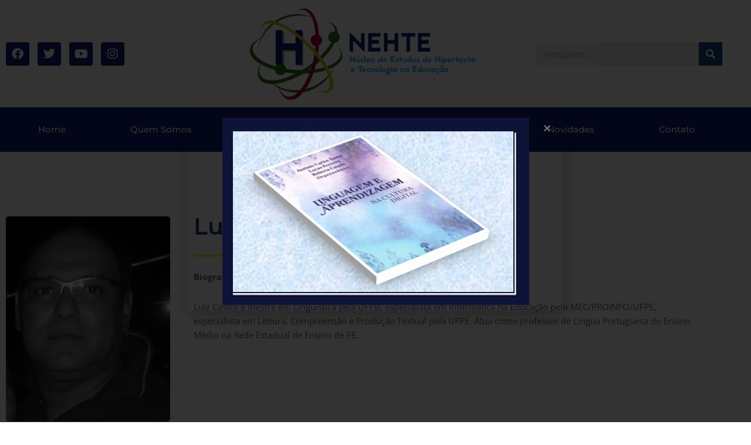

--- FILE ---
content_type: text/css
request_url: https://nehte.com.br/wp-content/uploads/elementor/css/post-151.css?ver=1768396722
body_size: 1578
content:
.elementor-151 .elementor-element.elementor-element-10f9658 > .elementor-container > .elementor-column > .elementor-widget-wrap{align-content:center;align-items:center;}.elementor-151 .elementor-element.elementor-element-10f9658 > .elementor-container{max-width:1250px;}.elementor-151 .elementor-element.elementor-element-10f9658{transition:background 0.3s, border 0.3s, border-radius 0.3s, box-shadow 0.3s;}.elementor-151 .elementor-element.elementor-element-10f9658 > .elementor-background-overlay{transition:background 0.3s, border-radius 0.3s, opacity 0.3s;}.elementor-bc-flex-widget .elementor-151 .elementor-element.elementor-element-0b21465.elementor-column .elementor-widget-wrap{align-items:center;}.elementor-151 .elementor-element.elementor-element-0b21465.elementor-column.elementor-element[data-element_type="column"] > .elementor-widget-wrap.elementor-element-populated{align-content:center;align-items:center;}.elementor-151 .elementor-element.elementor-element-0b21465.elementor-column > .elementor-widget-wrap{justify-content:flex-end;}.elementor-151 .elementor-element.elementor-element-b00c769{--grid-template-columns:repeat(0, auto);--icon-size:20px;--grid-column-gap:10px;--grid-row-gap:0px;}.elementor-151 .elementor-element.elementor-element-b00c769 .elementor-widget-container{text-align:left;}.elementor-151 .elementor-element.elementor-element-b00c769 .elementor-social-icon{background-color:#0A1E7A;}.elementor-151 .elementor-element.elementor-element-b00c769 .elementor-social-icon i{color:#FFFFFF;}.elementor-151 .elementor-element.elementor-element-b00c769 .elementor-social-icon svg{fill:#FFFFFF;}.elementor-151 .elementor-element.elementor-element-b00c769 .elementor-social-icon:hover{background-color:#A9032C;}.elementor-151 .elementor-element.elementor-element-b00c769 .elementor-social-icon:hover i{color:#FFFFFF;}.elementor-151 .elementor-element.elementor-element-b00c769 .elementor-social-icon:hover svg{fill:#FFFFFF;}.elementor-151 .elementor-element.elementor-element-02e9fbc{text-align:start;}.elementor-151 .elementor-element.elementor-element-d5cf9c0 > .elementor-widget-container{margin:0% 0% 0% 20%;}.elementor-151 .elementor-element.elementor-element-d5cf9c0 .elementor-search-form__container{min-height:40px;}.elementor-151 .elementor-element.elementor-element-d5cf9c0 .elementor-search-form__submit{min-width:40px;background-color:var( --e-global-color-primary );}body:not(.rtl) .elementor-151 .elementor-element.elementor-element-d5cf9c0 .elementor-search-form__icon{padding-left:calc(40px / 3);}body.rtl .elementor-151 .elementor-element.elementor-element-d5cf9c0 .elementor-search-form__icon{padding-right:calc(40px / 3);}.elementor-151 .elementor-element.elementor-element-d5cf9c0 .elementor-search-form__input, .elementor-151 .elementor-element.elementor-element-d5cf9c0.elementor-search-form--button-type-text .elementor-search-form__submit{padding-left:calc(40px / 3);padding-right:calc(40px / 3);}.elementor-151 .elementor-element.elementor-element-d5cf9c0:not(.elementor-search-form--skin-full_screen) .elementor-search-form--focus .elementor-search-form__input,
					.elementor-151 .elementor-element.elementor-element-d5cf9c0 .elementor-search-form--focus .elementor-search-form__icon,
					.elementor-151 .elementor-element.elementor-element-d5cf9c0 .elementor-lightbox .dialog-lightbox-close-button:hover,
					.elementor-151 .elementor-element.elementor-element-d5cf9c0.elementor-search-form--skin-full_screen input[type="search"].elementor-search-form__input:focus{color:#e82a00;fill:#e82a00;}.elementor-151 .elementor-element.elementor-element-d5cf9c0:not(.elementor-search-form--skin-full_screen) .elementor-search-form--focus .elementor-search-form__container{background-color:#ffffff;}.elementor-151 .elementor-element.elementor-element-d5cf9c0.elementor-search-form--skin-full_screen input[type="search"].elementor-search-form__input:focus{background-color:#ffffff;}.elementor-151 .elementor-element.elementor-element-d5cf9c0:not(.elementor-search-form--skin-full_screen) .elementor-search-form__container{border-radius:0px;}.elementor-151 .elementor-element.elementor-element-d5cf9c0.elementor-search-form--skin-full_screen input[type="search"].elementor-search-form__input{border-radius:0px;}.elementor-151 .elementor-element.elementor-element-a18bf47:not(.elementor-motion-effects-element-type-background), .elementor-151 .elementor-element.elementor-element-a18bf47 > .elementor-motion-effects-container > .elementor-motion-effects-layer{background-color:#0A1E7A;}.elementor-151 .elementor-element.elementor-element-a18bf47 > .elementor-container{max-width:1250px;}.elementor-151 .elementor-element.elementor-element-a18bf47{transition:background 0.3s, border 0.3s, border-radius 0.3s, box-shadow 0.3s;}.elementor-151 .elementor-element.elementor-element-a18bf47 > .elementor-background-overlay{transition:background 0.3s, border-radius 0.3s, opacity 0.3s;}.elementor-151 .elementor-element.elementor-element-9869eb2 .elementor-menu-toggle{margin-left:auto;background-color:var( --e-global-color-primary );font-size:30px;border-width:0px;border-radius:0px;}.elementor-151 .elementor-element.elementor-element-9869eb2 .elementor-nav-menu .elementor-item{font-size:15px;font-weight:500;}.elementor-151 .elementor-element.elementor-element-9869eb2 .elementor-nav-menu--main .elementor-item{color:#ffffff;fill:#ffffff;padding-top:18px;padding-bottom:18px;}.elementor-151 .elementor-element.elementor-element-9869eb2 .elementor-nav-menu--main .elementor-item:hover,
					.elementor-151 .elementor-element.elementor-element-9869eb2 .elementor-nav-menu--main .elementor-item.elementor-item-active,
					.elementor-151 .elementor-element.elementor-element-9869eb2 .elementor-nav-menu--main .elementor-item.highlighted,
					.elementor-151 .elementor-element.elementor-element-9869eb2 .elementor-nav-menu--main .elementor-item:focus{color:#fff;}.elementor-151 .elementor-element.elementor-element-9869eb2 .elementor-nav-menu--main:not(.e--pointer-framed) .elementor-item:before,
					.elementor-151 .elementor-element.elementor-element-9869eb2 .elementor-nav-menu--main:not(.e--pointer-framed) .elementor-item:after{background-color:#0170B9;}.elementor-151 .elementor-element.elementor-element-9869eb2 .e--pointer-framed .elementor-item:before,
					.elementor-151 .elementor-element.elementor-element-9869eb2 .e--pointer-framed .elementor-item:after{border-color:#0170B9;}.elementor-151 .elementor-element.elementor-element-9869eb2 .elementor-nav-menu--main .elementor-item.elementor-item-active{color:#FFFFFF;}.elementor-151 .elementor-element.elementor-element-9869eb2 .elementor-nav-menu--main:not(.e--pointer-framed) .elementor-item.elementor-item-active:before,
					.elementor-151 .elementor-element.elementor-element-9869eb2 .elementor-nav-menu--main:not(.e--pointer-framed) .elementor-item.elementor-item-active:after{background-color:var( --e-global-color-primary );}.elementor-151 .elementor-element.elementor-element-9869eb2 .e--pointer-framed .elementor-item.elementor-item-active:before,
					.elementor-151 .elementor-element.elementor-element-9869eb2 .e--pointer-framed .elementor-item.elementor-item-active:after{border-color:var( --e-global-color-primary );}.elementor-151 .elementor-element.elementor-element-9869eb2 .elementor-nav-menu--dropdown a, .elementor-151 .elementor-element.elementor-element-9869eb2 .elementor-menu-toggle{color:var( --e-global-color-primary );}.elementor-151 .elementor-element.elementor-element-9869eb2 .elementor-nav-menu--dropdown{background-color:var( --e-global-color-astglobalcolor4 );}.elementor-151 .elementor-element.elementor-element-9869eb2 .elementor-nav-menu--dropdown a:hover,
					.elementor-151 .elementor-element.elementor-element-9869eb2 .elementor-nav-menu--dropdown a.elementor-item-active,
					.elementor-151 .elementor-element.elementor-element-9869eb2 .elementor-nav-menu--dropdown a.highlighted,
					.elementor-151 .elementor-element.elementor-element-9869eb2 .elementor-menu-toggle:hover{color:#FFFFFF;}.elementor-151 .elementor-element.elementor-element-9869eb2 .elementor-nav-menu--dropdown a:hover,
					.elementor-151 .elementor-element.elementor-element-9869eb2 .elementor-nav-menu--dropdown a.elementor-item-active,
					.elementor-151 .elementor-element.elementor-element-9869eb2 .elementor-nav-menu--dropdown a.highlighted{background-color:var( --e-global-color-astglobalcolor0 );}.elementor-151 .elementor-element.elementor-element-9869eb2 .elementor-nav-menu--dropdown a.elementor-item-active{color:#FFFFFF;background-color:var( --e-global-color-primary );}.elementor-151 .elementor-element.elementor-element-9869eb2 .elementor-nav-menu--dropdown .elementor-item, .elementor-151 .elementor-element.elementor-element-9869eb2 .elementor-nav-menu--dropdown  .elementor-sub-item{font-family:"Open Sans", Sans-serif;font-size:15px;font-weight:600;}.elementor-151 .elementor-element.elementor-element-9869eb2 .elementor-nav-menu--main .elementor-nav-menu--dropdown, .elementor-151 .elementor-element.elementor-element-9869eb2 .elementor-nav-menu__container.elementor-nav-menu--dropdown{box-shadow:0px 0px 10px 0px rgba(0, 0, 0, 0.25);}.elementor-151 .elementor-element.elementor-element-9869eb2 .elementor-nav-menu--dropdown li:not(:last-child){border-style:solid;border-color:#BEBEBEBF;border-bottom-width:1px;}.elementor-151 .elementor-element.elementor-element-9869eb2 div.elementor-menu-toggle{color:#ffffff;}.elementor-151 .elementor-element.elementor-element-9869eb2 div.elementor-menu-toggle svg{fill:#ffffff;}.elementor-151 .elementor-element.elementor-element-9869eb2 div.elementor-menu-toggle:hover{color:#FFFFFF;}.elementor-151 .elementor-element.elementor-element-9869eb2 div.elementor-menu-toggle:hover svg{fill:#FFFFFF;}.elementor-151 .elementor-element.elementor-element-9869eb2 .elementor-menu-toggle:hover{background-color:var( --e-global-color-astglobalcolor0 );}.elementor-151 .elementor-element.elementor-element-ee932a4 > .elementor-container > .elementor-column > .elementor-widget-wrap{align-content:center;align-items:center;}.elementor-151 .elementor-element.elementor-element-ee932a4:not(.elementor-motion-effects-element-type-background), .elementor-151 .elementor-element.elementor-element-ee932a4 > .elementor-motion-effects-container > .elementor-motion-effects-layer{background-color:#0A1E7A;}.elementor-151 .elementor-element.elementor-element-ee932a4 > .elementor-container{max-width:1200px;}.elementor-151 .elementor-element.elementor-element-ee932a4{border-style:solid;border-color:#F5F5F5;transition:background 0.3s, border 0.3s, border-radius 0.3s, box-shadow 0.3s;}.elementor-151 .elementor-element.elementor-element-ee932a4 > .elementor-background-overlay{transition:background 0.3s, border-radius 0.3s, opacity 0.3s;}.elementor-151 .elementor-element.elementor-element-4054ea0 .elementor-search-form{text-align:left;}.elementor-151 .elementor-element.elementor-element-4054ea0 .elementor-search-form__toggle{--e-search-form-toggle-size:40px;--e-search-form-toggle-color:#FFFFFF;--e-search-form-toggle-background-color:#0A1E7A;--e-search-form-toggle-border-radius:4px;}.elementor-151 .elementor-element.elementor-element-4054ea0 .elementor-search-form__input,
					.elementor-151 .elementor-element.elementor-element-4054ea0 .elementor-search-form__icon,
					.elementor-151 .elementor-element.elementor-element-4054ea0 .elementor-lightbox .dialog-lightbox-close-button,
					.elementor-151 .elementor-element.elementor-element-4054ea0 .elementor-lightbox .dialog-lightbox-close-button:hover,
					.elementor-151 .elementor-element.elementor-element-4054ea0.elementor-search-form--skin-full_screen input[type="search"].elementor-search-form__input{color:#FFFFFF;fill:#FFFFFF;}.elementor-151 .elementor-element.elementor-element-4054ea0:not(.elementor-search-form--skin-full_screen) .elementor-search-form--focus .elementor-search-form__input,
					.elementor-151 .elementor-element.elementor-element-4054ea0 .elementor-search-form--focus .elementor-search-form__icon,
					.elementor-151 .elementor-element.elementor-element-4054ea0 .elementor-lightbox .dialog-lightbox-close-button:hover,
					.elementor-151 .elementor-element.elementor-element-4054ea0.elementor-search-form--skin-full_screen input[type="search"].elementor-search-form__input:focus{color:#FFFFFF;fill:#FFFFFF;}.elementor-151 .elementor-element.elementor-element-4054ea0:not(.elementor-search-form--skin-full_screen) .elementor-search-form__container{border-radius:0px;}.elementor-151 .elementor-element.elementor-element-4054ea0.elementor-search-form--skin-full_screen input[type="search"].elementor-search-form__input{border-radius:0px;}.elementor-bc-flex-widget .elementor-151 .elementor-element.elementor-element-bc0f6e5.elementor-column .elementor-widget-wrap{align-items:center;}.elementor-151 .elementor-element.elementor-element-bc0f6e5.elementor-column.elementor-element[data-element_type="column"] > .elementor-widget-wrap.elementor-element-populated{align-content:center;align-items:center;}.elementor-151 .elementor-element.elementor-element-bc0f6e5.elementor-column > .elementor-widget-wrap{justify-content:flex-end;}.elementor-151 .elementor-element.elementor-element-a013be8{--grid-template-columns:repeat(0, auto);--icon-size:20px;--grid-column-gap:10px;--grid-row-gap:0px;}.elementor-151 .elementor-element.elementor-element-a013be8 .elementor-widget-container{text-align:right;}.elementor-151 .elementor-element.elementor-element-a013be8 .elementor-social-icon{background-color:#0A1E7A;}.elementor-151 .elementor-element.elementor-element-a013be8 .elementor-social-icon i{color:#FFFFFF;}.elementor-151 .elementor-element.elementor-element-a013be8 .elementor-social-icon svg{fill:#FFFFFF;}.elementor-151 .elementor-element.elementor-element-a013be8 .elementor-social-icon:hover{background-color:#A9032C;}.elementor-151 .elementor-element.elementor-element-a013be8 .elementor-social-icon:hover i{color:#FFFFFF;}.elementor-151 .elementor-element.elementor-element-a013be8 .elementor-social-icon:hover svg{fill:#FFFFFF;}.elementor-151 .elementor-element.elementor-element-54c9201{text-align:start;}.elementor-151 .elementor-element.elementor-element-54c9201 img{width:320px;}.elementor-151 .elementor-element.elementor-element-e199675 .elementor-menu-toggle{margin-left:auto;background-color:#0A1E7A;font-size:30px;border-width:0px;border-radius:0px;}.elementor-151 .elementor-element.elementor-element-e199675 .elementor-nav-menu .elementor-item{font-size:15px;font-weight:500;}.elementor-151 .elementor-element.elementor-element-e199675 .elementor-nav-menu--main .elementor-item{color:#ffffff;fill:#ffffff;padding-top:18px;padding-bottom:18px;}.elementor-151 .elementor-element.elementor-element-e199675 .elementor-nav-menu--main .elementor-item:hover,
					.elementor-151 .elementor-element.elementor-element-e199675 .elementor-nav-menu--main .elementor-item.elementor-item-active,
					.elementor-151 .elementor-element.elementor-element-e199675 .elementor-nav-menu--main .elementor-item.highlighted,
					.elementor-151 .elementor-element.elementor-element-e199675 .elementor-nav-menu--main .elementor-item:focus{color:#fff;}.elementor-151 .elementor-element.elementor-element-e199675 .elementor-nav-menu--main:not(.e--pointer-framed) .elementor-item:before,
					.elementor-151 .elementor-element.elementor-element-e199675 .elementor-nav-menu--main:not(.e--pointer-framed) .elementor-item:after{background-color:#0170B9;}.elementor-151 .elementor-element.elementor-element-e199675 .e--pointer-framed .elementor-item:before,
					.elementor-151 .elementor-element.elementor-element-e199675 .e--pointer-framed .elementor-item:after{border-color:#0170B9;}.elementor-151 .elementor-element.elementor-element-e199675 .elementor-nav-menu--main .elementor-item.elementor-item-active{color:#FFFFFF;}.elementor-151 .elementor-element.elementor-element-e199675 .elementor-nav-menu--main:not(.e--pointer-framed) .elementor-item.elementor-item-active:before,
					.elementor-151 .elementor-element.elementor-element-e199675 .elementor-nav-menu--main:not(.e--pointer-framed) .elementor-item.elementor-item-active:after{background-color:var( --e-global-color-primary );}.elementor-151 .elementor-element.elementor-element-e199675 .e--pointer-framed .elementor-item.elementor-item-active:before,
					.elementor-151 .elementor-element.elementor-element-e199675 .e--pointer-framed .elementor-item.elementor-item-active:after{border-color:var( --e-global-color-primary );}.elementor-151 .elementor-element.elementor-element-e199675 .elementor-nav-menu--dropdown a, .elementor-151 .elementor-element.elementor-element-e199675 .elementor-menu-toggle{color:#104480;}.elementor-151 .elementor-element.elementor-element-e199675 .elementor-nav-menu--dropdown{background-color:#FAFAFA;}.elementor-151 .elementor-element.elementor-element-e199675 .elementor-nav-menu--dropdown a:hover,
					.elementor-151 .elementor-element.elementor-element-e199675 .elementor-nav-menu--dropdown a.elementor-item-active,
					.elementor-151 .elementor-element.elementor-element-e199675 .elementor-nav-menu--dropdown a.highlighted,
					.elementor-151 .elementor-element.elementor-element-e199675 .elementor-menu-toggle:hover{color:#FFFFFF;}.elementor-151 .elementor-element.elementor-element-e199675 .elementor-nav-menu--dropdown a:hover,
					.elementor-151 .elementor-element.elementor-element-e199675 .elementor-nav-menu--dropdown a.elementor-item-active,
					.elementor-151 .elementor-element.elementor-element-e199675 .elementor-nav-menu--dropdown a.highlighted{background-color:#0170B9;}.elementor-151 .elementor-element.elementor-element-e199675 .elementor-nav-menu--dropdown a.elementor-item-active{color:#104480;background-color:#FAFAFA;}.elementor-151 .elementor-element.elementor-element-e199675 .elementor-nav-menu--dropdown .elementor-item, .elementor-151 .elementor-element.elementor-element-e199675 .elementor-nav-menu--dropdown  .elementor-sub-item{font-size:15px;}.elementor-151 .elementor-element.elementor-element-e199675 .elementor-nav-menu--dropdown li:not(:last-child){border-style:solid;border-color:#0170B91C;border-bottom-width:1px;}.elementor-151 .elementor-element.elementor-element-e199675 div.elementor-menu-toggle{color:#ffffff;}.elementor-151 .elementor-element.elementor-element-e199675 div.elementor-menu-toggle svg{fill:#ffffff;}.elementor-151 .elementor-element.elementor-element-e199675 div.elementor-menu-toggle:hover{color:#FFFFFF;}.elementor-151 .elementor-element.elementor-element-e199675 div.elementor-menu-toggle:hover svg{fill:#FFFFFF;}.elementor-151 .elementor-element.elementor-element-e199675 .elementor-menu-toggle:hover{background-color:var( --e-global-color-astglobalcolor0 );}@media(max-width:1024px){.elementor-151 .elementor-element.elementor-element-10f9658{padding:10px 10px 10px 10px;}.elementor-151 .elementor-element.elementor-element-416ea856 > .elementor-element-populated{padding:0px 0px 0px 0px;}.elementor-151 .elementor-element.elementor-element-ee932a4{border-width:0px 0px 01px 0px;padding:5px 10px 5px 10px;}.elementor-151 .elementor-element.elementor-element-e46af5f > .elementor-element-populated{padding:0px 0px 0px 0px;}.elementor-bc-flex-widget .elementor-151 .elementor-element.elementor-element-98df06f.elementor-column .elementor-widget-wrap{align-items:center;}.elementor-151 .elementor-element.elementor-element-98df06f.elementor-column.elementor-element[data-element_type="column"] > .elementor-widget-wrap.elementor-element-populated{align-content:center;align-items:center;}.elementor-151 .elementor-element.elementor-element-e199675 .elementor-menu-toggle{font-size:25px;border-radius:4px;}}@media(max-width:767px){.elementor-151 .elementor-element.elementor-element-10f9658{padding:10px 10px 10px 10px;}.elementor-151 .elementor-element.elementor-element-0b21465{width:60%;}.elementor-151 .elementor-element.elementor-element-0b21465 > .elementor-element-populated{padding:0px 0px 0px 0px;}.elementor-151 .elementor-element.elementor-element-b00c769 .elementor-widget-container{text-align:right;}.elementor-151 .elementor-element.elementor-element-1844aa28{width:100%;}.elementor-151 .elementor-element.elementor-element-1844aa28 > .elementor-element-populated{padding:0px 0px 0px 0px;}.elementor-151 .elementor-element.elementor-element-02e9fbc img{width:300px;}.elementor-151 .elementor-element.elementor-element-416ea856{width:40%;}.elementor-bc-flex-widget .elementor-151 .elementor-element.elementor-element-416ea856.elementor-column .elementor-widget-wrap{align-items:center;}.elementor-151 .elementor-element.elementor-element-416ea856.elementor-column.elementor-element[data-element_type="column"] > .elementor-widget-wrap.elementor-element-populated{align-content:center;align-items:center;}.elementor-151 .elementor-element.elementor-element-416ea856 > .elementor-widget-wrap > .elementor-widget:not(.elementor-widget__width-auto):not(.elementor-widget__width-initial):not(:last-child):not(.elementor-absolute){margin-block-end:0px;}.elementor-151 .elementor-element.elementor-element-416ea856 > .elementor-element-populated{padding:00px 0px 0px 0px;}.elementor-151 .elementor-element.elementor-element-ee932a4{border-width:0px 0px 01px 0px;padding:10px 10px 10px 10px;}.elementor-151 .elementor-element.elementor-element-e46af5f{width:40%;}.elementor-bc-flex-widget .elementor-151 .elementor-element.elementor-element-e46af5f.elementor-column .elementor-widget-wrap{align-items:center;}.elementor-151 .elementor-element.elementor-element-e46af5f.elementor-column.elementor-element[data-element_type="column"] > .elementor-widget-wrap.elementor-element-populated{align-content:center;align-items:center;}.elementor-151 .elementor-element.elementor-element-e46af5f > .elementor-widget-wrap > .elementor-widget:not(.elementor-widget__width-auto):not(.elementor-widget__width-initial):not(:last-child):not(.elementor-absolute){margin-block-end:0px;}.elementor-151 .elementor-element.elementor-element-e46af5f > .elementor-element-populated{padding:00px 0px 0px 10px;}.elementor-151 .elementor-element.elementor-element-bc0f6e5{width:60%;}.elementor-151 .elementor-element.elementor-element-bc0f6e5 > .elementor-element-populated{padding:0px 0px 0px 0px;}.elementor-151 .elementor-element.elementor-element-a013be8 .elementor-widget-container{text-align:right;}.elementor-151 .elementor-element.elementor-element-e472f30{margin-top:0px;margin-bottom:0px;}.elementor-151 .elementor-element.elementor-element-9e51cbe{width:80%;}.elementor-151 .elementor-element.elementor-element-9e51cbe > .elementor-element-populated{padding:0px 0px 0px 0px;}.elementor-151 .elementor-element.elementor-element-54c9201 img{width:300px;}.elementor-151 .elementor-element.elementor-element-98df06f{width:20%;}.elementor-bc-flex-widget .elementor-151 .elementor-element.elementor-element-98df06f.elementor-column .elementor-widget-wrap{align-items:center;}.elementor-151 .elementor-element.elementor-element-98df06f.elementor-column.elementor-element[data-element_type="column"] > .elementor-widget-wrap.elementor-element-populated{align-content:center;align-items:center;}.elementor-151 .elementor-element.elementor-element-e199675 .elementor-nav-menu--dropdown a{padding-top:15px;padding-bottom:15px;}}@media(min-width:768px){.elementor-151 .elementor-element.elementor-element-0b21465{width:33%;}.elementor-151 .elementor-element.elementor-element-1844aa28{width:33%;}.elementor-151 .elementor-element.elementor-element-416ea856{width:33.302%;}}@media(max-width:1024px) and (min-width:768px){.elementor-151 .elementor-element.elementor-element-0b21465{width:25%;}.elementor-151 .elementor-element.elementor-element-1844aa28{width:40%;}.elementor-151 .elementor-element.elementor-element-416ea856{width:35%;}.elementor-151 .elementor-element.elementor-element-e46af5f{width:50%;}.elementor-151 .elementor-element.elementor-element-bc0f6e5{width:50%;}}/* Start custom CSS for nav-menu, class: .elementor-element-9869eb2 */.full_center_dropdown nav ul {
min-width: 100% !important;
}
.full_center_dropdown nav ul a {
justify-content: center;
}/* End custom CSS */

--- FILE ---
content_type: text/css
request_url: https://nehte.com.br/wp-content/uploads/elementor/css/post-480.css?ver=1768396722
body_size: 860
content:
.elementor-480 .elementor-element.elementor-element-01ec7ca:not(.elementor-motion-effects-element-type-background), .elementor-480 .elementor-element.elementor-element-01ec7ca > .elementor-motion-effects-container > .elementor-motion-effects-layer{background-color:var( --e-global-color-primary );}.elementor-480 .elementor-element.elementor-element-01ec7ca > .elementor-background-overlay{background-color:#0e1438;background-image:url("https://nehte.com.br/wp-content/uploads/2022/04/marca-dagua.png");background-position:center right;background-repeat:no-repeat;background-size:contain;opacity:0.22;mix-blend-mode:multiply;transition:background 0.3s, border-radius 0.3s, opacity 0.3s;}.elementor-480 .elementor-element.elementor-element-01ec7ca > .elementor-container{max-width:1250px;}.elementor-480 .elementor-element.elementor-element-01ec7ca{transition:background 0.3s, border 0.3s, border-radius 0.3s, box-shadow 0.3s;padding:20px 0px 20px 0px;}.elementor-bc-flex-widget .elementor-480 .elementor-element.elementor-element-12b3dcb.elementor-column .elementor-widget-wrap{align-items:center;}.elementor-480 .elementor-element.elementor-element-12b3dcb.elementor-column.elementor-element[data-element_type="column"] > .elementor-widget-wrap.elementor-element-populated{align-content:center;align-items:center;}.elementor-480 .elementor-element.elementor-element-12b3dcb > .elementor-widget-wrap > .elementor-widget:not(.elementor-widget__width-auto):not(.elementor-widget__width-initial):not(:last-child):not(.elementor-absolute){margin-block-end:20px;}.elementor-480 .elementor-element.elementor-element-12b3dcb > .elementor-element-populated{margin:0px 0px 0px 0px;--e-column-margin-right:0px;--e-column-margin-left:0px;padding:20px 20px 20px 20px;}.elementor-480 .elementor-element.elementor-element-fd5a130 .elementor-heading-title{font-size:15px;line-height:1.5em;color:#FFFFFF;}.elementor-480 .elementor-element.elementor-element-637bd2b > .elementor-widget-wrap > .elementor-widget:not(.elementor-widget__width-auto):not(.elementor-widget__width-initial):not(:last-child):not(.elementor-absolute){margin-block-end:10px;}.elementor-480 .elementor-element.elementor-element-637bd2b > .elementor-element-populated{padding:20px 20px 20px 20px;}.elementor-480 .elementor-element.elementor-element-fcf23f5{text-align:start;}.elementor-480 .elementor-element.elementor-element-fcf23f5 .elementor-heading-title{font-family:"Montserrat", Sans-serif;font-size:16px;font-weight:600;color:#FFFFFF;}.elementor-480 .elementor-element.elementor-element-e996293 .elementor-icon-list-icon i{color:#FFFFFF;transition:color 0.3s;}.elementor-480 .elementor-element.elementor-element-e996293 .elementor-icon-list-icon svg{fill:#FFFFFF;transition:fill 0.3s;}.elementor-480 .elementor-element.elementor-element-e996293 .elementor-icon-list-item:hover .elementor-icon-list-icon i{color:#D5D5D5;}.elementor-480 .elementor-element.elementor-element-e996293 .elementor-icon-list-item:hover .elementor-icon-list-icon svg{fill:#D5D5D5;}.elementor-480 .elementor-element.elementor-element-e996293{--e-icon-list-icon-size:14px;--icon-vertical-offset:0px;}.elementor-480 .elementor-element.elementor-element-e996293 .elementor-icon-list-item > .elementor-icon-list-text, .elementor-480 .elementor-element.elementor-element-e996293 .elementor-icon-list-item > a{font-size:14px;}.elementor-480 .elementor-element.elementor-element-e996293 .elementor-icon-list-text{color:#FFFFFF;transition:color 0.3s;}.elementor-480 .elementor-element.elementor-element-e996293 .elementor-icon-list-item:hover .elementor-icon-list-text{color:#D7D7D7;}.elementor-480 .elementor-element.elementor-element-bd9e33c .elementor-icon-list-icon i{color:#FFFFFF;transition:color 0.3s;}.elementor-480 .elementor-element.elementor-element-bd9e33c .elementor-icon-list-icon svg{fill:#FFFFFF;transition:fill 0.3s;}.elementor-480 .elementor-element.elementor-element-bd9e33c .elementor-icon-list-item:hover .elementor-icon-list-icon i{color:#D5D5D5;}.elementor-480 .elementor-element.elementor-element-bd9e33c .elementor-icon-list-item:hover .elementor-icon-list-icon svg{fill:#D5D5D5;}.elementor-480 .elementor-element.elementor-element-bd9e33c{--e-icon-list-icon-size:14px;--icon-vertical-offset:0px;}.elementor-480 .elementor-element.elementor-element-bd9e33c .elementor-icon-list-item > .elementor-icon-list-text, .elementor-480 .elementor-element.elementor-element-bd9e33c .elementor-icon-list-item > a{font-size:14px;}.elementor-480 .elementor-element.elementor-element-bd9e33c .elementor-icon-list-text{color:#FFFFFF;transition:color 0.3s;}.elementor-480 .elementor-element.elementor-element-bd9e33c .elementor-icon-list-item:hover .elementor-icon-list-text{color:#D7D7D7;}.elementor-480 .elementor-element.elementor-element-d5189a5 > .elementor-widget-wrap > .elementor-widget:not(.elementor-widget__width-auto):not(.elementor-widget__width-initial):not(:last-child):not(.elementor-absolute){margin-block-end:10px;}.elementor-480 .elementor-element.elementor-element-d5189a5 > .elementor-element-populated, .elementor-480 .elementor-element.elementor-element-d5189a5 > .elementor-element-populated > .elementor-background-overlay, .elementor-480 .elementor-element.elementor-element-d5189a5 > .elementor-background-slideshow{border-radius:100% 100% 100% 100%;}.elementor-480 .elementor-element.elementor-element-d5189a5 > .elementor-element-populated{transition:background 0.3s, border 0.3s, border-radius 0.3s, box-shadow 0.3s;padding:20px 20px 20px 20px;}.elementor-480 .elementor-element.elementor-element-d5189a5 > .elementor-element-populated > .elementor-background-overlay{transition:background 0.3s, border-radius 0.3s, opacity 0.3s;}.elementor-480 .elementor-element.elementor-element-f4dd0d3{text-align:start;}.elementor-480 .elementor-element.elementor-element-f4dd0d3 .elementor-heading-title{font-family:"Montserrat", Sans-serif;font-size:16px;font-weight:600;color:#FFFFFF;}.elementor-480 .elementor-element.elementor-element-1023a67 .elementor-icon-list-icon i{color:#FFFFFF;transition:color 0.3s;}.elementor-480 .elementor-element.elementor-element-1023a67 .elementor-icon-list-icon svg{fill:#FFFFFF;transition:fill 0.3s;}.elementor-480 .elementor-element.elementor-element-1023a67 .elementor-icon-list-item:hover .elementor-icon-list-icon i{color:#D5D5D5;}.elementor-480 .elementor-element.elementor-element-1023a67 .elementor-icon-list-item:hover .elementor-icon-list-icon svg{fill:#D5D5D5;}.elementor-480 .elementor-element.elementor-element-1023a67{--e-icon-list-icon-size:14px;--icon-vertical-offset:0px;}.elementor-480 .elementor-element.elementor-element-1023a67 .elementor-icon-list-item > .elementor-icon-list-text, .elementor-480 .elementor-element.elementor-element-1023a67 .elementor-icon-list-item > a{font-size:14px;font-weight:bold;}.elementor-480 .elementor-element.elementor-element-1023a67 .elementor-icon-list-text{color:#FFFFFF;transition:color 0.3s;}.elementor-480 .elementor-element.elementor-element-1023a67 .elementor-icon-list-item:hover .elementor-icon-list-text{color:#D7D7D7;}.elementor-480 .elementor-element.elementor-element-b9f9f4e .elementor-icon-list-icon i{color:#FFFFFF;transition:color 0.3s;}.elementor-480 .elementor-element.elementor-element-b9f9f4e .elementor-icon-list-icon svg{fill:#FFFFFF;transition:fill 0.3s;}.elementor-480 .elementor-element.elementor-element-b9f9f4e .elementor-icon-list-item:hover .elementor-icon-list-icon i{color:#D5D5D5;}.elementor-480 .elementor-element.elementor-element-b9f9f4e .elementor-icon-list-item:hover .elementor-icon-list-icon svg{fill:#D5D5D5;}.elementor-480 .elementor-element.elementor-element-b9f9f4e{--e-icon-list-icon-size:14px;--icon-vertical-offset:0px;}.elementor-480 .elementor-element.elementor-element-b9f9f4e .elementor-icon-list-item > .elementor-icon-list-text, .elementor-480 .elementor-element.elementor-element-b9f9f4e .elementor-icon-list-item > a{font-size:14px;font-weight:bold;}.elementor-480 .elementor-element.elementor-element-b9f9f4e .elementor-icon-list-text{color:#FFFFFF;transition:color 0.3s;}.elementor-480 .elementor-element.elementor-element-b9f9f4e .elementor-icon-list-item:hover .elementor-icon-list-text{color:#D7D7D7;}.elementor-480 .elementor-element.elementor-element-53e5072 .elementor-icon-list-icon i{color:#FFFFFF;transition:color 0.3s;}.elementor-480 .elementor-element.elementor-element-53e5072 .elementor-icon-list-icon svg{fill:#FFFFFF;transition:fill 0.3s;}.elementor-480 .elementor-element.elementor-element-53e5072 .elementor-icon-list-item:hover .elementor-icon-list-icon i{color:#D5D5D5;}.elementor-480 .elementor-element.elementor-element-53e5072 .elementor-icon-list-item:hover .elementor-icon-list-icon svg{fill:#D5D5D5;}.elementor-480 .elementor-element.elementor-element-53e5072{--e-icon-list-icon-size:14px;--icon-vertical-offset:0px;}.elementor-480 .elementor-element.elementor-element-53e5072 .elementor-icon-list-item > .elementor-icon-list-text, .elementor-480 .elementor-element.elementor-element-53e5072 .elementor-icon-list-item > a{font-size:14px;font-weight:bold;}.elementor-480 .elementor-element.elementor-element-53e5072 .elementor-icon-list-text{color:#FFFFFF;transition:color 0.3s;}.elementor-480 .elementor-element.elementor-element-53e5072 .elementor-icon-list-item:hover .elementor-icon-list-text{color:#D7D7D7;}.elementor-480 .elementor-element.elementor-element-15851be .elementor-icon-list-items:not(.elementor-inline-items) .elementor-icon-list-item:not(:last-child){padding-block-end:calc(0px/2);}.elementor-480 .elementor-element.elementor-element-15851be .elementor-icon-list-items:not(.elementor-inline-items) .elementor-icon-list-item:not(:first-child){margin-block-start:calc(0px/2);}.elementor-480 .elementor-element.elementor-element-15851be .elementor-icon-list-items.elementor-inline-items .elementor-icon-list-item{margin-inline:calc(0px/2);}.elementor-480 .elementor-element.elementor-element-15851be .elementor-icon-list-items.elementor-inline-items{margin-inline:calc(-0px/2);}.elementor-480 .elementor-element.elementor-element-15851be .elementor-icon-list-items.elementor-inline-items .elementor-icon-list-item:after{inset-inline-end:calc(-0px/2);}.elementor-480 .elementor-element.elementor-element-15851be .elementor-icon-list-icon i{color:#FFFFFF;transition:color 0.3s;}.elementor-480 .elementor-element.elementor-element-15851be .elementor-icon-list-icon svg{fill:#FFFFFF;transition:fill 0.3s;}.elementor-480 .elementor-element.elementor-element-15851be .elementor-icon-list-item:hover .elementor-icon-list-icon i{color:#D5D5D5;}.elementor-480 .elementor-element.elementor-element-15851be .elementor-icon-list-item:hover .elementor-icon-list-icon svg{fill:#D5D5D5;}.elementor-480 .elementor-element.elementor-element-15851be{--e-icon-list-icon-size:14px;--icon-vertical-offset:0px;}.elementor-480 .elementor-element.elementor-element-15851be .elementor-icon-list-icon{padding-inline-end:0px;}.elementor-480 .elementor-element.elementor-element-15851be .elementor-icon-list-item > .elementor-icon-list-text, .elementor-480 .elementor-element.elementor-element-15851be .elementor-icon-list-item > a{font-size:14px;}.elementor-480 .elementor-element.elementor-element-15851be .elementor-icon-list-text{color:#FFFFFF;transition:color 0.3s;}.elementor-480 .elementor-element.elementor-element-15851be .elementor-icon-list-item:hover .elementor-icon-list-text{color:#D7D7D7;}@media(max-width:1024px){.elementor-480 .elementor-element.elementor-element-01ec7ca{padding:3em 2em 3em 2em;}}@media(max-width:767px){.elementor-480 .elementor-element.elementor-element-01ec7ca > .elementor-background-overlay{background-position:center center;}.elementor-480 .elementor-element.elementor-element-01ec7ca{padding:10px 10px 10px 10px;}.elementor-480 .elementor-element.elementor-element-12b3dcb > .elementor-element-populated{margin:20px 0px 0px 0px;--e-column-margin-right:0px;--e-column-margin-left:0px;padding:10px 10px 10px 10px;}.elementor-480 .elementor-element.elementor-element-fd5a130{text-align:start;}.elementor-480 .elementor-element.elementor-element-637bd2b > .elementor-widget-wrap > .elementor-widget:not(.elementor-widget__width-auto):not(.elementor-widget__width-initial):not(:last-child):not(.elementor-absolute){margin-block-end:10px;}.elementor-480 .elementor-element.elementor-element-637bd2b > .elementor-element-populated{margin:20px 0px 0px 0px;--e-column-margin-right:0px;--e-column-margin-left:0px;padding:10px 10px 10px 10px;}.elementor-480 .elementor-element.elementor-element-fcf23f5{text-align:start;}.elementor-480 .elementor-element.elementor-element-d5189a5 > .elementor-element-populated{margin:20px 0px 0px 0px;--e-column-margin-right:0px;--e-column-margin-left:0px;padding:10px 10px 10px 10px;}.elementor-480 .elementor-element.elementor-element-f4dd0d3{text-align:start;}.elementor-480 .elementor-element.elementor-element-15851be .elementor-icon-list-items:not(.elementor-inline-items) .elementor-icon-list-item:not(:last-child){padding-block-end:calc(0px/2);}.elementor-480 .elementor-element.elementor-element-15851be .elementor-icon-list-items:not(.elementor-inline-items) .elementor-icon-list-item:not(:first-child){margin-block-start:calc(0px/2);}.elementor-480 .elementor-element.elementor-element-15851be .elementor-icon-list-items.elementor-inline-items .elementor-icon-list-item{margin-inline:calc(0px/2);}.elementor-480 .elementor-element.elementor-element-15851be .elementor-icon-list-items.elementor-inline-items{margin-inline:calc(-0px/2);}.elementor-480 .elementor-element.elementor-element-15851be .elementor-icon-list-items.elementor-inline-items .elementor-icon-list-item:after{inset-inline-end:calc(-0px/2);}}/* Start custom CSS for icon-list, class: .elementor-element-bd9e33c */.endereco .elementor-icon-list-items .elementor-icon-list-item {
  position: relative;
}

.elementor-icon-list-items .elementor-icon-list-icon {
  position: absolute;
  top: 6px;
  left: 0;
}

.elementor-icon-list-items .elementor-icon-list-text {
  margin-left: 20px;
}/* End custom CSS */

--- FILE ---
content_type: text/css
request_url: https://nehte.com.br/wp-content/uploads/elementor/css/post-345.css?ver=1768409438
body_size: 510
content:
.elementor-345 .elementor-element.elementor-element-2918897f:not(.elementor-motion-effects-element-type-background), .elementor-345 .elementor-element.elementor-element-2918897f > .elementor-motion-effects-container > .elementor-motion-effects-layer{background-color:#ffffff;}.elementor-345 .elementor-element.elementor-element-2918897f > .elementor-container{max-width:1200px;}.elementor-345 .elementor-element.elementor-element-2918897f{transition:background 0.3s, border 0.3s, border-radius 0.3s, box-shadow 0.3s;padding:100px 0px 100px 0px;}.elementor-345 .elementor-element.elementor-element-2918897f > .elementor-background-overlay{transition:background 0.3s, border-radius 0.3s, opacity 0.3s;}.elementor-345 .elementor-element.elementor-element-7da36c2a > .elementor-element-populated{padding:0px 0px 0px 0px;}.elementor-345 .elementor-element.elementor-element-57a226dc > .elementor-widget-wrap > .elementor-widget:not(.elementor-widget__width-auto):not(.elementor-widget__width-initial):not(:last-child):not(.elementor-absolute){margin-block-end:10px;}.elementor-345 .elementor-element.elementor-element-383cfe8b img{width:100%;border-radius:5px 5px 5px 5px;}.elementor-345 .elementor-element.elementor-element-10a2da1 > .elementor-widget-wrap > .elementor-widget:not(.elementor-widget__width-auto):not(.elementor-widget__width-initial):not(:last-child):not(.elementor-absolute){margin-block-end:10px;}.elementor-345 .elementor-element.elementor-element-5f7d0cf .elementor-button{background-color:var( --e-global-color-astglobalcolor0 );font-family:"Muli", Sans-serif;font-size:14px;font-weight:600;text-transform:uppercase;line-height:1em;letter-spacing:0.15px;fill:#FFFFFF;color:#FFFFFF;border-style:solid;border-width:1px 1px 1px 1px;border-color:var( --e-global-color-astglobalcolor0 );border-radius:30px 30px 30px 30px;}.elementor-345 .elementor-element.elementor-element-5f7d0cf .elementor-button:hover, .elementor-345 .elementor-element.elementor-element-5f7d0cf .elementor-button:focus{background-color:rgba(255,255,255,0);color:var( --e-global-color-astglobalcolor0 );border-color:var( --e-global-color-astglobalcolor0 );}.elementor-345 .elementor-element.elementor-element-5f7d0cf .elementor-button:hover svg, .elementor-345 .elementor-element.elementor-element-5f7d0cf .elementor-button:focus svg{fill:var( --e-global-color-astglobalcolor0 );}.elementor-345 .elementor-element.elementor-element-5523a7f1 > .elementor-widget-wrap > .elementor-widget:not(.elementor-widget__width-auto):not(.elementor-widget__width-initial):not(:last-child):not(.elementor-absolute){margin-block-end:20px;}.elementor-345 .elementor-element.elementor-element-5523a7f1 > .elementor-element-populated{padding:0em 0em 0em 2em;}.elementor-345 .elementor-element.elementor-element-cac8fd7{text-align:start;}.elementor-345 .elementor-element.elementor-element-cac8fd7 .elementor-heading-title{font-family:"Montserrat", Sans-serif;font-size:40px;font-weight:600;line-height:1.33em;letter-spacing:-0.15px;color:#203b6a;}.elementor-345 .elementor-element.elementor-element-5bf9fb1{--divider-border-style:solid;--divider-color:#FFF226;--divider-border-width:4px;}.elementor-345 .elementor-element.elementor-element-5bf9fb1 > .elementor-widget-container{margin:0px 0px 0px 0px;}.elementor-345 .elementor-element.elementor-element-5bf9fb1 .elementor-divider-separator{width:48px;margin:0 auto;margin-left:0;}.elementor-345 .elementor-element.elementor-element-5bf9fb1 .elementor-divider{text-align:left;padding-block-start:2px;padding-block-end:2px;}.elementor-345 .elementor-element.elementor-element-6a4c286{text-align:left;color:#666666;font-family:var( --e-global-typography-text-font-family ), Sans-serif;font-weight:var( --e-global-typography-text-font-weight );}@media(max-width:1024px){.elementor-345 .elementor-element.elementor-element-6a4c286{text-align:center;}}@media(min-width:768px){.elementor-345 .elementor-element.elementor-element-7da36c2a{width:25%;}.elementor-345 .elementor-element.elementor-element-5523a7f1{width:75%;}}@media(max-width:1024px) and (min-width:768px){.elementor-345 .elementor-element.elementor-element-5523a7f1{width:80%;}}@media(max-width:767px){.elementor-345 .elementor-element.elementor-element-2918897f{padding:30px 0px 0px 0px;}.elementor-345 .elementor-element.elementor-element-1b2fc6d{padding:10px 10px 10px 10px;}.elementor-345 .elementor-element.elementor-element-57a226dc > .elementor-element-populated{margin:0px 0px 0px 0px;--e-column-margin-right:0px;--e-column-margin-left:0px;}.elementor-345 .elementor-element.elementor-element-383cfe8b{text-align:center;}.elementor-345 .elementor-element.elementor-element-383cfe8b img{width:100%;}.elementor-345 .elementor-element.elementor-element-248d12e{padding:0px 20px 0px 20px;}.elementor-345 .elementor-element.elementor-element-10a2da1 > .elementor-element-populated{margin:0px 0px 20px 0px;--e-column-margin-right:0px;--e-column-margin-left:0px;}.elementor-345 .elementor-element.elementor-element-5523a7f1 > .elementor-element-populated{padding:20px 20px 20px 20px;}.elementor-345 .elementor-element.elementor-element-cac8fd7{text-align:start;}.elementor-345 .elementor-element.elementor-element-cac8fd7 .elementor-heading-title{font-size:24px;}.elementor-345 .elementor-element.elementor-element-5bf9fb1 .elementor-divider{text-align:left;}.elementor-345 .elementor-element.elementor-element-5bf9fb1 .elementor-divider-separator{margin:0 auto;margin-left:0;}.elementor-345 .elementor-element.elementor-element-6a4c286{text-align:left;}}

--- FILE ---
content_type: text/css
request_url: https://nehte.com.br/wp-content/uploads/elementor/css/post-554.css?ver=1768396722
body_size: -254
content:
#elementor-popup-modal-554{background-color:rgba(0,0,0,.8);justify-content:center;align-items:center;pointer-events:all;}#elementor-popup-modal-554 .dialog-message{width:640px;height:auto;}#elementor-popup-modal-554 .dialog-close-button{display:flex;}#elementor-popup-modal-554 .dialog-widget-content{box-shadow:2px 8px 23px 3px rgba(0,0,0,0.2);}